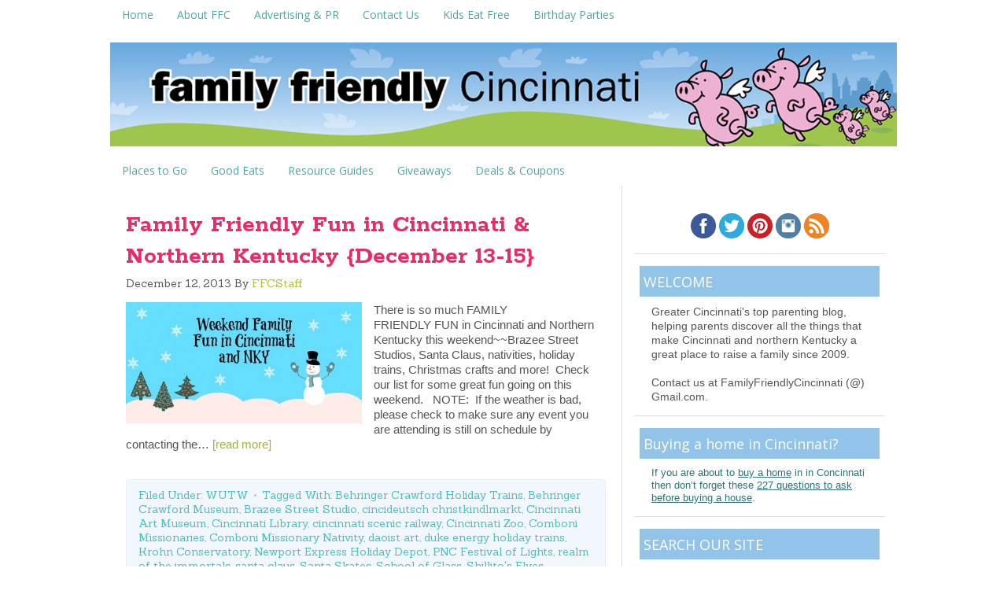

--- FILE ---
content_type: text/html; charset=UTF-8
request_url: https://www.familyfriendlycincinnati.com/tag/testimony-of-faith-exhibit/
body_size: 13942
content:
<!DOCTYPE html>
<html lang="en-US">
<head >
<meta charset="UTF-8" />
<meta name="viewport" content="width=device-width, initial-scale=1" />
<meta name="viewport" content="width=device-width, initial-scale=1.0"/><meta name='robots' content='index, follow, max-image-preview:large, max-snippet:-1, max-video-preview:-1' />

			<style type="text/css">
				.slide-excerpt { width: 50%; }
				.slide-excerpt { top: 0; }
				.slide-excerpt { left: 0; }
				.flexslider { max-width: 650px; max-height: 435px; }
				.slide-image { max-height: 435px; }
			</style>
			<style type="text/css">
				@media only screen
				and (min-device-width : 320px)
				and (max-device-width : 480px) {
					.slide-excerpt { display: none !important; }
				}
			</style> 
	<!-- This site is optimized with the Yoast SEO plugin v24.5 - https://yoast.com/wordpress/plugins/seo/ -->
	<title>testimony of faith exhibit Archives - Family Friendly Cincinnati</title>
	<link rel="canonical" href="https://www.familyfriendlycincinnati.com/tag/testimony-of-faith-exhibit/" />
	<meta property="og:locale" content="en_US" />
	<meta property="og:type" content="article" />
	<meta property="og:title" content="testimony of faith exhibit Archives - Family Friendly Cincinnati" />
	<meta property="og:url" content="http://www.familyfriendlycincinnati.com/tag/testimony-of-faith-exhibit/" />
	<meta property="og:site_name" content="Family Friendly Cincinnati" />
	<script type="application/ld+json" class="yoast-schema-graph">{"@context":"https://schema.org","@graph":[{"@type":"CollectionPage","@id":"http://www.familyfriendlycincinnati.com/tag/testimony-of-faith-exhibit/","url":"http://www.familyfriendlycincinnati.com/tag/testimony-of-faith-exhibit/","name":"testimony of faith exhibit Archives - Family Friendly Cincinnati","isPartOf":{"@id":"https://www.familyfriendlycincinnati.com/#website"},"primaryImageOfPage":{"@id":"http://www.familyfriendlycincinnati.com/tag/testimony-of-faith-exhibit/#primaryimage"},"image":{"@id":"http://www.familyfriendlycincinnati.com/tag/testimony-of-faith-exhibit/#primaryimage"},"thumbnailUrl":"https://www.familyfriendlycincinnati.com/wp-content/uploads/2013/12/WUTW-Dec-13.jpg","breadcrumb":{"@id":"http://www.familyfriendlycincinnati.com/tag/testimony-of-faith-exhibit/#breadcrumb"},"inLanguage":"en-US"},{"@type":"ImageObject","inLanguage":"en-US","@id":"http://www.familyfriendlycincinnati.com/tag/testimony-of-faith-exhibit/#primaryimage","url":"https://www.familyfriendlycincinnati.com/wp-content/uploads/2013/12/WUTW-Dec-13.jpg","contentUrl":"https://www.familyfriendlycincinnati.com/wp-content/uploads/2013/12/WUTW-Dec-13.jpg","width":620,"height":320},{"@type":"BreadcrumbList","@id":"http://www.familyfriendlycincinnati.com/tag/testimony-of-faith-exhibit/#breadcrumb","itemListElement":[{"@type":"ListItem","position":1,"name":"Home","item":"https://www.familyfriendlycincinnati.com/"},{"@type":"ListItem","position":2,"name":"testimony of faith exhibit"}]},{"@type":"WebSite","@id":"https://www.familyfriendlycincinnati.com/#website","url":"https://www.familyfriendlycincinnati.com/","name":"Family Friendly Cincinnati","description":"Cincinnati&#039;s Top Parenting Blog","potentialAction":[{"@type":"SearchAction","target":{"@type":"EntryPoint","urlTemplate":"https://www.familyfriendlycincinnati.com/?s={search_term_string}"},"query-input":{"@type":"PropertyValueSpecification","valueRequired":true,"valueName":"search_term_string"}}],"inLanguage":"en-US"}]}</script>
	<!-- / Yoast SEO plugin. -->


<link rel='dns-prefetch' href='//secure.gravatar.com' />
<link rel='dns-prefetch' href='//www.googletagmanager.com' />
<link rel='dns-prefetch' href='//stats.wp.com' />
<link rel='dns-prefetch' href='//fonts.googleapis.com' />
<link rel='dns-prefetch' href='//v0.wordpress.com' />
<link rel='dns-prefetch' href='//pagead2.googlesyndication.com' />
<link rel="alternate" type="application/rss+xml" title="Family Friendly Cincinnati &raquo; Feed" href="https://www.familyfriendlycincinnati.com/feed/" />
<link rel="alternate" type="application/rss+xml" title="Family Friendly Cincinnati &raquo; Comments Feed" href="https://www.familyfriendlycincinnati.com/comments/feed/" />
<link rel="alternate" type="application/rss+xml" title="Family Friendly Cincinnati &raquo; testimony of faith exhibit Tag Feed" href="https://www.familyfriendlycincinnati.com/tag/testimony-of-faith-exhibit/feed/" />
<script type="text/javascript">
/* <![CDATA[ */
window._wpemojiSettings = {"baseUrl":"https:\/\/s.w.org\/images\/core\/emoji\/15.0.3\/72x72\/","ext":".png","svgUrl":"https:\/\/s.w.org\/images\/core\/emoji\/15.0.3\/svg\/","svgExt":".svg","source":{"concatemoji":"https:\/\/www.familyfriendlycincinnati.com\/wp-includes\/js\/wp-emoji-release.min.js?ver=6.5.7"}};
/*! This file is auto-generated */
!function(i,n){var o,s,e;function c(e){try{var t={supportTests:e,timestamp:(new Date).valueOf()};sessionStorage.setItem(o,JSON.stringify(t))}catch(e){}}function p(e,t,n){e.clearRect(0,0,e.canvas.width,e.canvas.height),e.fillText(t,0,0);var t=new Uint32Array(e.getImageData(0,0,e.canvas.width,e.canvas.height).data),r=(e.clearRect(0,0,e.canvas.width,e.canvas.height),e.fillText(n,0,0),new Uint32Array(e.getImageData(0,0,e.canvas.width,e.canvas.height).data));return t.every(function(e,t){return e===r[t]})}function u(e,t,n){switch(t){case"flag":return n(e,"\ud83c\udff3\ufe0f\u200d\u26a7\ufe0f","\ud83c\udff3\ufe0f\u200b\u26a7\ufe0f")?!1:!n(e,"\ud83c\uddfa\ud83c\uddf3","\ud83c\uddfa\u200b\ud83c\uddf3")&&!n(e,"\ud83c\udff4\udb40\udc67\udb40\udc62\udb40\udc65\udb40\udc6e\udb40\udc67\udb40\udc7f","\ud83c\udff4\u200b\udb40\udc67\u200b\udb40\udc62\u200b\udb40\udc65\u200b\udb40\udc6e\u200b\udb40\udc67\u200b\udb40\udc7f");case"emoji":return!n(e,"\ud83d\udc26\u200d\u2b1b","\ud83d\udc26\u200b\u2b1b")}return!1}function f(e,t,n){var r="undefined"!=typeof WorkerGlobalScope&&self instanceof WorkerGlobalScope?new OffscreenCanvas(300,150):i.createElement("canvas"),a=r.getContext("2d",{willReadFrequently:!0}),o=(a.textBaseline="top",a.font="600 32px Arial",{});return e.forEach(function(e){o[e]=t(a,e,n)}),o}function t(e){var t=i.createElement("script");t.src=e,t.defer=!0,i.head.appendChild(t)}"undefined"!=typeof Promise&&(o="wpEmojiSettingsSupports",s=["flag","emoji"],n.supports={everything:!0,everythingExceptFlag:!0},e=new Promise(function(e){i.addEventListener("DOMContentLoaded",e,{once:!0})}),new Promise(function(t){var n=function(){try{var e=JSON.parse(sessionStorage.getItem(o));if("object"==typeof e&&"number"==typeof e.timestamp&&(new Date).valueOf()<e.timestamp+604800&&"object"==typeof e.supportTests)return e.supportTests}catch(e){}return null}();if(!n){if("undefined"!=typeof Worker&&"undefined"!=typeof OffscreenCanvas&&"undefined"!=typeof URL&&URL.createObjectURL&&"undefined"!=typeof Blob)try{var e="postMessage("+f.toString()+"("+[JSON.stringify(s),u.toString(),p.toString()].join(",")+"));",r=new Blob([e],{type:"text/javascript"}),a=new Worker(URL.createObjectURL(r),{name:"wpTestEmojiSupports"});return void(a.onmessage=function(e){c(n=e.data),a.terminate(),t(n)})}catch(e){}c(n=f(s,u,p))}t(n)}).then(function(e){for(var t in e)n.supports[t]=e[t],n.supports.everything=n.supports.everything&&n.supports[t],"flag"!==t&&(n.supports.everythingExceptFlag=n.supports.everythingExceptFlag&&n.supports[t]);n.supports.everythingExceptFlag=n.supports.everythingExceptFlag&&!n.supports.flag,n.DOMReady=!1,n.readyCallback=function(){n.DOMReady=!0}}).then(function(){return e}).then(function(){var e;n.supports.everything||(n.readyCallback(),(e=n.source||{}).concatemoji?t(e.concatemoji):e.wpemoji&&e.twemoji&&(t(e.twemoji),t(e.wpemoji)))}))}((window,document),window._wpemojiSettings);
/* ]]> */
</script>
<link rel='stylesheet' id='crave-theme-css' href='https://www.familyfriendlycincinnati.com/wp-content/themes/crave/style.css?ver=2.0.0' type='text/css' media='all' />
<style id='wp-emoji-styles-inline-css' type='text/css'>

	img.wp-smiley, img.emoji {
		display: inline !important;
		border: none !important;
		box-shadow: none !important;
		height: 1em !important;
		width: 1em !important;
		margin: 0 0.07em !important;
		vertical-align: -0.1em !important;
		background: none !important;
		padding: 0 !important;
	}
</style>
<link rel='stylesheet' id='wp-block-library-css' href='https://www.familyfriendlycincinnati.com/wp-includes/css/dist/block-library/style.min.css?ver=6.5.7' type='text/css' media='all' />
<link rel='stylesheet' id='mediaelement-css' href='https://www.familyfriendlycincinnati.com/wp-includes/js/mediaelement/mediaelementplayer-legacy.min.css?ver=4.2.17' type='text/css' media='all' />
<link rel='stylesheet' id='wp-mediaelement-css' href='https://www.familyfriendlycincinnati.com/wp-includes/js/mediaelement/wp-mediaelement.min.css?ver=6.5.7' type='text/css' media='all' />
<style id='jetpack-sharing-buttons-style-inline-css' type='text/css'>
.jetpack-sharing-buttons__services-list{display:flex;flex-direction:row;flex-wrap:wrap;gap:0;list-style-type:none;margin:5px;padding:0}.jetpack-sharing-buttons__services-list.has-small-icon-size{font-size:12px}.jetpack-sharing-buttons__services-list.has-normal-icon-size{font-size:16px}.jetpack-sharing-buttons__services-list.has-large-icon-size{font-size:24px}.jetpack-sharing-buttons__services-list.has-huge-icon-size{font-size:36px}@media print{.jetpack-sharing-buttons__services-list{display:none!important}}.editor-styles-wrapper .wp-block-jetpack-sharing-buttons{gap:0;padding-inline-start:0}ul.jetpack-sharing-buttons__services-list.has-background{padding:1.25em 2.375em}
</style>
<style id='classic-theme-styles-inline-css' type='text/css'>
/*! This file is auto-generated */
.wp-block-button__link{color:#fff;background-color:#32373c;border-radius:9999px;box-shadow:none;text-decoration:none;padding:calc(.667em + 2px) calc(1.333em + 2px);font-size:1.125em}.wp-block-file__button{background:#32373c;color:#fff;text-decoration:none}
</style>
<style id='global-styles-inline-css' type='text/css'>
body{--wp--preset--color--black: #000000;--wp--preset--color--cyan-bluish-gray: #abb8c3;--wp--preset--color--white: #ffffff;--wp--preset--color--pale-pink: #f78da7;--wp--preset--color--vivid-red: #cf2e2e;--wp--preset--color--luminous-vivid-orange: #ff6900;--wp--preset--color--luminous-vivid-amber: #fcb900;--wp--preset--color--light-green-cyan: #7bdcb5;--wp--preset--color--vivid-green-cyan: #00d084;--wp--preset--color--pale-cyan-blue: #8ed1fc;--wp--preset--color--vivid-cyan-blue: #0693e3;--wp--preset--color--vivid-purple: #9b51e0;--wp--preset--gradient--vivid-cyan-blue-to-vivid-purple: linear-gradient(135deg,rgba(6,147,227,1) 0%,rgb(155,81,224) 100%);--wp--preset--gradient--light-green-cyan-to-vivid-green-cyan: linear-gradient(135deg,rgb(122,220,180) 0%,rgb(0,208,130) 100%);--wp--preset--gradient--luminous-vivid-amber-to-luminous-vivid-orange: linear-gradient(135deg,rgba(252,185,0,1) 0%,rgba(255,105,0,1) 100%);--wp--preset--gradient--luminous-vivid-orange-to-vivid-red: linear-gradient(135deg,rgba(255,105,0,1) 0%,rgb(207,46,46) 100%);--wp--preset--gradient--very-light-gray-to-cyan-bluish-gray: linear-gradient(135deg,rgb(238,238,238) 0%,rgb(169,184,195) 100%);--wp--preset--gradient--cool-to-warm-spectrum: linear-gradient(135deg,rgb(74,234,220) 0%,rgb(151,120,209) 20%,rgb(207,42,186) 40%,rgb(238,44,130) 60%,rgb(251,105,98) 80%,rgb(254,248,76) 100%);--wp--preset--gradient--blush-light-purple: linear-gradient(135deg,rgb(255,206,236) 0%,rgb(152,150,240) 100%);--wp--preset--gradient--blush-bordeaux: linear-gradient(135deg,rgb(254,205,165) 0%,rgb(254,45,45) 50%,rgb(107,0,62) 100%);--wp--preset--gradient--luminous-dusk: linear-gradient(135deg,rgb(255,203,112) 0%,rgb(199,81,192) 50%,rgb(65,88,208) 100%);--wp--preset--gradient--pale-ocean: linear-gradient(135deg,rgb(255,245,203) 0%,rgb(182,227,212) 50%,rgb(51,167,181) 100%);--wp--preset--gradient--electric-grass: linear-gradient(135deg,rgb(202,248,128) 0%,rgb(113,206,126) 100%);--wp--preset--gradient--midnight: linear-gradient(135deg,rgb(2,3,129) 0%,rgb(40,116,252) 100%);--wp--preset--font-size--small: 13px;--wp--preset--font-size--medium: 20px;--wp--preset--font-size--large: 36px;--wp--preset--font-size--x-large: 42px;--wp--preset--spacing--20: 0.44rem;--wp--preset--spacing--30: 0.67rem;--wp--preset--spacing--40: 1rem;--wp--preset--spacing--50: 1.5rem;--wp--preset--spacing--60: 2.25rem;--wp--preset--spacing--70: 3.38rem;--wp--preset--spacing--80: 5.06rem;--wp--preset--shadow--natural: 6px 6px 9px rgba(0, 0, 0, 0.2);--wp--preset--shadow--deep: 12px 12px 50px rgba(0, 0, 0, 0.4);--wp--preset--shadow--sharp: 6px 6px 0px rgba(0, 0, 0, 0.2);--wp--preset--shadow--outlined: 6px 6px 0px -3px rgba(255, 255, 255, 1), 6px 6px rgba(0, 0, 0, 1);--wp--preset--shadow--crisp: 6px 6px 0px rgba(0, 0, 0, 1);}:where(.is-layout-flex){gap: 0.5em;}:where(.is-layout-grid){gap: 0.5em;}body .is-layout-flex{display: flex;}body .is-layout-flex{flex-wrap: wrap;align-items: center;}body .is-layout-flex > *{margin: 0;}body .is-layout-grid{display: grid;}body .is-layout-grid > *{margin: 0;}:where(.wp-block-columns.is-layout-flex){gap: 2em;}:where(.wp-block-columns.is-layout-grid){gap: 2em;}:where(.wp-block-post-template.is-layout-flex){gap: 1.25em;}:where(.wp-block-post-template.is-layout-grid){gap: 1.25em;}.has-black-color{color: var(--wp--preset--color--black) !important;}.has-cyan-bluish-gray-color{color: var(--wp--preset--color--cyan-bluish-gray) !important;}.has-white-color{color: var(--wp--preset--color--white) !important;}.has-pale-pink-color{color: var(--wp--preset--color--pale-pink) !important;}.has-vivid-red-color{color: var(--wp--preset--color--vivid-red) !important;}.has-luminous-vivid-orange-color{color: var(--wp--preset--color--luminous-vivid-orange) !important;}.has-luminous-vivid-amber-color{color: var(--wp--preset--color--luminous-vivid-amber) !important;}.has-light-green-cyan-color{color: var(--wp--preset--color--light-green-cyan) !important;}.has-vivid-green-cyan-color{color: var(--wp--preset--color--vivid-green-cyan) !important;}.has-pale-cyan-blue-color{color: var(--wp--preset--color--pale-cyan-blue) !important;}.has-vivid-cyan-blue-color{color: var(--wp--preset--color--vivid-cyan-blue) !important;}.has-vivid-purple-color{color: var(--wp--preset--color--vivid-purple) !important;}.has-black-background-color{background-color: var(--wp--preset--color--black) !important;}.has-cyan-bluish-gray-background-color{background-color: var(--wp--preset--color--cyan-bluish-gray) !important;}.has-white-background-color{background-color: var(--wp--preset--color--white) !important;}.has-pale-pink-background-color{background-color: var(--wp--preset--color--pale-pink) !important;}.has-vivid-red-background-color{background-color: var(--wp--preset--color--vivid-red) !important;}.has-luminous-vivid-orange-background-color{background-color: var(--wp--preset--color--luminous-vivid-orange) !important;}.has-luminous-vivid-amber-background-color{background-color: var(--wp--preset--color--luminous-vivid-amber) !important;}.has-light-green-cyan-background-color{background-color: var(--wp--preset--color--light-green-cyan) !important;}.has-vivid-green-cyan-background-color{background-color: var(--wp--preset--color--vivid-green-cyan) !important;}.has-pale-cyan-blue-background-color{background-color: var(--wp--preset--color--pale-cyan-blue) !important;}.has-vivid-cyan-blue-background-color{background-color: var(--wp--preset--color--vivid-cyan-blue) !important;}.has-vivid-purple-background-color{background-color: var(--wp--preset--color--vivid-purple) !important;}.has-black-border-color{border-color: var(--wp--preset--color--black) !important;}.has-cyan-bluish-gray-border-color{border-color: var(--wp--preset--color--cyan-bluish-gray) !important;}.has-white-border-color{border-color: var(--wp--preset--color--white) !important;}.has-pale-pink-border-color{border-color: var(--wp--preset--color--pale-pink) !important;}.has-vivid-red-border-color{border-color: var(--wp--preset--color--vivid-red) !important;}.has-luminous-vivid-orange-border-color{border-color: var(--wp--preset--color--luminous-vivid-orange) !important;}.has-luminous-vivid-amber-border-color{border-color: var(--wp--preset--color--luminous-vivid-amber) !important;}.has-light-green-cyan-border-color{border-color: var(--wp--preset--color--light-green-cyan) !important;}.has-vivid-green-cyan-border-color{border-color: var(--wp--preset--color--vivid-green-cyan) !important;}.has-pale-cyan-blue-border-color{border-color: var(--wp--preset--color--pale-cyan-blue) !important;}.has-vivid-cyan-blue-border-color{border-color: var(--wp--preset--color--vivid-cyan-blue) !important;}.has-vivid-purple-border-color{border-color: var(--wp--preset--color--vivid-purple) !important;}.has-vivid-cyan-blue-to-vivid-purple-gradient-background{background: var(--wp--preset--gradient--vivid-cyan-blue-to-vivid-purple) !important;}.has-light-green-cyan-to-vivid-green-cyan-gradient-background{background: var(--wp--preset--gradient--light-green-cyan-to-vivid-green-cyan) !important;}.has-luminous-vivid-amber-to-luminous-vivid-orange-gradient-background{background: var(--wp--preset--gradient--luminous-vivid-amber-to-luminous-vivid-orange) !important;}.has-luminous-vivid-orange-to-vivid-red-gradient-background{background: var(--wp--preset--gradient--luminous-vivid-orange-to-vivid-red) !important;}.has-very-light-gray-to-cyan-bluish-gray-gradient-background{background: var(--wp--preset--gradient--very-light-gray-to-cyan-bluish-gray) !important;}.has-cool-to-warm-spectrum-gradient-background{background: var(--wp--preset--gradient--cool-to-warm-spectrum) !important;}.has-blush-light-purple-gradient-background{background: var(--wp--preset--gradient--blush-light-purple) !important;}.has-blush-bordeaux-gradient-background{background: var(--wp--preset--gradient--blush-bordeaux) !important;}.has-luminous-dusk-gradient-background{background: var(--wp--preset--gradient--luminous-dusk) !important;}.has-pale-ocean-gradient-background{background: var(--wp--preset--gradient--pale-ocean) !important;}.has-electric-grass-gradient-background{background: var(--wp--preset--gradient--electric-grass) !important;}.has-midnight-gradient-background{background: var(--wp--preset--gradient--midnight) !important;}.has-small-font-size{font-size: var(--wp--preset--font-size--small) !important;}.has-medium-font-size{font-size: var(--wp--preset--font-size--medium) !important;}.has-large-font-size{font-size: var(--wp--preset--font-size--large) !important;}.has-x-large-font-size{font-size: var(--wp--preset--font-size--x-large) !important;}
.wp-block-navigation a:where(:not(.wp-element-button)){color: inherit;}
:where(.wp-block-post-template.is-layout-flex){gap: 1.25em;}:where(.wp-block-post-template.is-layout-grid){gap: 1.25em;}
:where(.wp-block-columns.is-layout-flex){gap: 2em;}:where(.wp-block-columns.is-layout-grid){gap: 2em;}
.wp-block-pullquote{font-size: 1.5em;line-height: 1.6;}
</style>
<link rel='stylesheet' id='crave-google-fonts-css' href="https://fonts.googleapis.com/css?family=Rokkitt%3A700%7COpen+Sans%3A700%2C400%7CSanchez%3A400%2C400italic&#038;ver=2.0.0" type='text/css' media='all' />
<link rel='stylesheet' id='slider_styles-css' href='https://www.familyfriendlycincinnati.com/wp-content/plugins/genesis-responsive-slider/assets/style.css?ver=1.0.1' type='text/css' media='all' />
<script type="text/javascript" src="https://www.familyfriendlycincinnati.com/wp-includes/js/jquery/jquery.min.js?ver=3.7.1" id="jquery-core-js"></script>
<script type="text/javascript" src="https://www.familyfriendlycincinnati.com/wp-includes/js/jquery/jquery-migrate.min.js?ver=3.4.1" id="jquery-migrate-js"></script>
<script type="text/javascript" src="https://www.familyfriendlycincinnati.com/wp-content/themes/crave/js/mobile-menu.js?ver=1.0.0" id="mobilemenu-js"></script>

<!-- Google tag (gtag.js) snippet added by Site Kit -->
<!-- Google Analytics snippet added by Site Kit -->
<script type="text/javascript" src="https://www.googletagmanager.com/gtag/js?id=G-EYRMLNYKPT" id="google_gtagjs-js" async></script>
<script type="text/javascript" id="google_gtagjs-js-after">
/* <![CDATA[ */
window.dataLayer = window.dataLayer || [];function gtag(){dataLayer.push(arguments);}
gtag("set","linker",{"domains":["www.familyfriendlycincinnati.com"]});
gtag("js", new Date());
gtag("set", "developer_id.dZTNiMT", true);
gtag("config", "G-EYRMLNYKPT");
/* ]]> */
</script>
<link rel="https://api.w.org/" href="https://www.familyfriendlycincinnati.com/wp-json/" /><link rel="alternate" type="application/json" href="https://www.familyfriendlycincinnati.com/wp-json/wp/v2/tags/5891" /><link rel="EditURI" type="application/rsd+xml" title="RSD" href="https://www.familyfriendlycincinnati.com/xmlrpc.php?rsd" />
<meta name="generator" content="WordPress 6.5.7" />
<meta name="generator" content="Site Kit by Google 1.170.0" />	<style>img#wpstats{display:none}</style>
		<link rel="icon" href="https://www.familyfriendlycincinnati.com/wp-content/themes/crave/images/favicon.ico" />
<link rel="pingback" href="https://www.familyfriendlycincinnati.com/xmlrpc.php" />
<script type="text/javascript">

  var _gaq = _gaq || [];
  _gaq.push(['_setAccount', 'UA-1244561-15']);
  _gaq.push(['_trackPageview']);

  (function() {
    var ga = document.createElement('script'); ga.type = 'text/javascript'; ga.async = true;
    ga.src = ('https:' == document.location.protocol ? 'https://' : 'http://') + 'stats.g.doubleclick.net/dc.js';
    var s = document.getElementsByTagName('script')[0]; s.parentNode.insertBefore(ga, s);
  })();

</script>
<meta name="verifyownership" 
 content="86b5dd0a4cdadfa1650904ec8ad29c46"/>

<meta name="test" 
 content="YoMoh!"/>

<script async src="//pagead2.googlesyndication.com/pagead/js/adsbygoogle.js"></script>
<script>
     (adsbygoogle = window.adsbygoogle || []).push({
          google_ad_client: "ca-pub-6342131359905361",
          enable_page_level_ads: true
     });
</script>

<!-- Google AdSense meta tags added by Site Kit -->
<meta name="google-adsense-platform-account" content="ca-host-pub-2644536267352236">
<meta name="google-adsense-platform-domain" content="sitekit.withgoogle.com">
<!-- End Google AdSense meta tags added by Site Kit -->

<!-- Google AdSense snippet added by Site Kit -->
<script type="text/javascript" async="async" src="https://pagead2.googlesyndication.com/pagead/js/adsbygoogle.js?client=ca-pub-6342131359905361&amp;host=ca-host-pub-2644536267352236" crossorigin="anonymous"></script>

<!-- End Google AdSense snippet added by Site Kit -->
</head>
<body class="archive tag tag-testimony-of-faith-exhibit tag-5891 header-image header-full-width content-sidebar genesis-breadcrumbs-hidden genesis-footer-widgets-visible"><div class="site-container"><nav class="nav-primary" aria-label="Main"><div class="wrap"><ul id="menu-main-menu" class="menu genesis-nav-menu menu-primary"><li id="menu-item-14876" class="menu-item menu-item-type-custom menu-item-object-custom menu-item-home menu-item-14876"><a href="https://www.familyfriendlycincinnati.com"><span >Home</span></a></li>
<li id="menu-item-14874" class="menu-item menu-item-type-post_type menu-item-object-page menu-item-has-children menu-item-14874"><a href="https://www.familyfriendlycincinnati.com/about/"><span >About FFC</span></a>
<ul class="sub-menu">
	<li id="menu-item-27529" class="menu-item menu-item-type-post_type menu-item-object-page menu-item-27529"><a href="https://www.familyfriendlycincinnati.com/disclaimer/"><span >Disclaimer</span></a></li>
	<li id="menu-item-27532" class="menu-item menu-item-type-post_type menu-item-object-page menu-item-27532"><a href="https://www.familyfriendlycincinnati.com/privacy/"><span >Privacy</span></a></li>
	<li id="menu-item-39054" class="menu-item menu-item-type-post_type menu-item-object-page menu-item-39054"><a href="https://www.familyfriendlycincinnati.com/about/sitemap/"><span >Sitemap</span></a></li>
</ul>
</li>
<li id="menu-item-15612" class="menu-item menu-item-type-post_type menu-item-object-page menu-item-15612"><a href="https://www.familyfriendlycincinnati.com/advertiser-directory/"><span >Advertising &#038; PR</span></a></li>
<li id="menu-item-14873" class="menu-item menu-item-type-post_type menu-item-object-page menu-item-14873"><a href="https://www.familyfriendlycincinnati.com/contact-us/"><span >Contact Us</span></a></li>
<li id="menu-item-20564" class="menu-item menu-item-type-custom menu-item-object-custom menu-item-20564"><a href="http://familyfriendlycincinnati.com/2010/12/20/kids-eat-free-got-to-love-it/"><span >Kids Eat Free</span></a></li>
<li id="menu-item-20563" class="menu-item menu-item-type-custom menu-item-object-custom menu-item-20563"><a href="http://familyfriendlycincinnati.com/2011/05/25/great-places-to-host-a-birthday-party-in-cincinnati/"><span >Birthday Parties</span></a></li>
</ul></div></nav><header class="site-header"><div class="wrap"><div class="title-area"><p class="site-title"><a href="https://www.familyfriendlycincinnati.com/">Family Friendly Cincinnati</a></p><p class="site-description">Cincinnati&#039;s Top Parenting Blog</p></div></div></header><nav class="nav-secondary" aria-label="Secondary"><div class="wrap"><ul id="menu-category-bar" class="menu genesis-nav-menu menu-secondary"><li id="menu-item-14875" class="menu-item menu-item-type-taxonomy menu-item-object-category menu-item-has-children menu-item-14875"><a href="https://www.familyfriendlycincinnati.com/category/family-friendly-places/"><span >Places to Go</span></a>
<ul class="sub-menu">
	<li id="menu-item-35932" class="menu-item menu-item-type-taxonomy menu-item-object-category menu-item-35932"><a href="https://www.familyfriendlycincinnati.com/category/family-friendly-places/"><span >Places to Go</span></a></li>
	<li id="menu-item-35865" class="menu-item menu-item-type-custom menu-item-object-custom menu-item-35865"><a href="http://familyfriendlycincinnati.com/2013/03/24/50-kid-friendly-things-to-do-in-cincinnati/"><span >50 Kid Friendly Things to Do</span></a></li>
	<li id="menu-item-35904" class="menu-item menu-item-type-custom menu-item-object-custom menu-item-35904"><a href="http://familyfriendlycincinnati.com/2013/05/21/taking-a-cincinnati-staycation-draft/"><span >Cincinnati Staycation Ideas</span></a></li>
	<li id="menu-item-35856" class="menu-item menu-item-type-taxonomy menu-item-object-category menu-item-35856"><a href="https://www.familyfriendlycincinnati.com/category/cincinnati-outdoors/"><span >Great Outdoors</span></a></li>
	<li id="menu-item-35863" class="menu-item menu-item-type-custom menu-item-object-custom menu-item-35863"><a href="http://familyfriendlycincinnati.com/2010/11/11/all-inclusive-playgrounds-in-greater-cincinnati/"><span >Inclusive Playgrounds</span></a></li>
	<li id="menu-item-35864" class="menu-item menu-item-type-custom menu-item-object-custom menu-item-35864"><a href="http://familyfriendlycincinnati.com/2011/02/23/kids-night-out-genius/"><span >Kids Night Out</span></a></li>
	<li id="menu-item-35888" class="menu-item menu-item-type-custom menu-item-object-custom menu-item-35888"><a href="http://familyfriendlycincinnati.com/2013/05/09/farmers-markets-in-cincinnati-northern-kentucky/"><span >Farmer&#8217;s Markets</span></a></li>
	<li id="menu-item-35867" class="menu-item menu-item-type-taxonomy menu-item-object-category menu-item-35867"><a href="https://www.familyfriendlycincinnati.com/category/out-and-about/"><span >Local &#038; Regional Outings</span></a></li>
</ul>
</li>
<li id="menu-item-14867" class="menu-item menu-item-type-taxonomy menu-item-object-category menu-item-has-children menu-item-14867"><a href="https://www.familyfriendlycincinnati.com/category/good-eats/"><span >Good Eats</span></a>
<ul class="sub-menu">
	<li id="menu-item-35859" class="menu-item menu-item-type-custom menu-item-object-custom menu-item-35859"><a href="http://familyfriendlycincinnati.com/2010/12/20/kids-eat-free-got-to-love-it/"><span >Kids Eat Free</span></a></li>
	<li id="menu-item-38046" class="menu-item menu-item-type-taxonomy menu-item-object-category menu-item-38046"><a href="https://www.familyfriendlycincinnati.com/category/good-eats/"><span >Restaurants &#038; Recipes</span></a></li>
	<li id="menu-item-35930" class="menu-item menu-item-type-custom menu-item-object-custom menu-item-35930"><a href="http://familyfriendlycincinnati.com/2013/05/09/farmers-markets-in-cincinnati-northern-kentucky/"><span >Farmer&#8217;s Markets</span></a></li>
</ul>
</li>
<li id="menu-item-35853" class="menu-item menu-item-type-taxonomy menu-item-object-category menu-item-has-children menu-item-35853"><a href="https://www.familyfriendlycincinnati.com/category/guides/"><span >Resource Guides</span></a>
<ul class="sub-menu">
	<li id="menu-item-35861" class="menu-item menu-item-type-custom menu-item-object-custom menu-item-35861"><a href="http://familyfriendlycincinnati.com/2011/05/25/great-places-to-host-a-birthday-party-in-cincinnati/"><span >Birthday Party Idea Guide</span></a></li>
	<li id="menu-item-35860" class="menu-item menu-item-type-custom menu-item-object-custom menu-item-35860"><a href="http://familyfriendlycincinnati.com/2010/12/20/kids-eat-free-got-to-love-it/"><span >Kids Eat Free Guide</span></a></li>
	<li id="menu-item-36020" class="menu-item menu-item-type-custom menu-item-object-custom menu-item-36020"><a href="http://familyfriendlycincinnati.com/2013/09/21/greater-cincinnati-fun-for-toddlers/"><span >Grtr Cincinnati Toddler Classes</span></a></li>
</ul>
</li>
<li id="menu-item-38270" class="menu-item menu-item-type-taxonomy menu-item-object-category menu-item-38270"><a href="https://www.familyfriendlycincinnati.com/category/family-friendly-giveaways/"><span >Giveaways</span></a></li>
<li id="menu-item-36426" class="menu-item menu-item-type-post_type menu-item-object-page menu-item-36426"><a href="https://www.familyfriendlycincinnati.com/discounts-coupons-reach-magazine/"><span >Deals &#038; Coupons</span></a></li>
</ul></div></nav><div class="site-inner"><div class="wrap"><div class="content-sidebar-wrap"><main class="content"><article class="post-37036 post type-post status-publish format-standard has-post-thumbnail category-whats-up-this-weekend tag-behringer-crawford-holiday-trains tag-behringer-crawford-museum tag-brazee-street-studio tag-cincideutsch-christkindlmarkt tag-cincinnati-art-museum tag-cincinnati-library tag-cincinnati-scenic-railway tag-cincinnati-zoo tag-comboni-missionaries tag-comboni-missionary-nativity tag-daoist-art tag-duke-energy-holiday-trains tag-krohn-conservatory tag-newport-express-holiday-depot tag-pnc-festival-of-lights tag-realm-of-the-immortals tag-santa-claus tag-santa-skates tag-school-of-glass tag-shillitos-elves tag-slideshow-2 tag-testimony-of-faith-exhibit entry" aria-label="Family Friendly Fun in Cincinnati &#038; Northern Kentucky {December 13-15}"><header class="entry-header"><h2 class="entry-title"><a class="entry-title-link" rel="bookmark" href="https://www.familyfriendlycincinnati.com/2013/12/12/wutw-dec-13-15/">Family Friendly Fun in Cincinnati &#038; Northern Kentucky {December 13-15}</a></h2>
<p class="entry-meta"><time class="entry-time">December 12, 2013</time> By <span class="entry-author"><a href="https://www.familyfriendlycincinnati.com/author/ffcstaff/" class="entry-author-link" rel="author"><span class="entry-author-name">FFCStaff</span></a></span>  </p></header><div class="entry-content"><a class="entry-image-link" href="https://www.familyfriendlycincinnati.com/2013/12/12/wutw-dec-13-15/" aria-hidden="true" tabindex="-1"><img width="300" height="154" src="https://www.familyfriendlycincinnati.com/wp-content/uploads/2013/12/WUTW-Dec-13-300x154.jpg" class="alignleft post-image entry-image" alt="" decoding="async" srcset="https://www.familyfriendlycincinnati.com/wp-content/uploads/2013/12/WUTW-Dec-13-300x154.jpg 300w, https://www.familyfriendlycincinnati.com/wp-content/uploads/2013/12/WUTW-Dec-13-150x77.jpg 150w, https://www.familyfriendlycincinnati.com/wp-content/uploads/2013/12/WUTW-Dec-13-500x258.jpg 500w, https://www.familyfriendlycincinnati.com/wp-content/uploads/2013/12/WUTW-Dec-13.jpg 620w" sizes="(max-width: 300px) 100vw, 300px" /></a><p>There is so much FAMILY FRIENDLY FUN in Cincinnati and Northern Kentucky this weekend~~Brazee Street Studios, Santa Claus, nativities, holiday trains, Christmas crafts and more!  Check our list for some great fun going on this weekend.   NOTE:  If the weather is bad, please check to make sure any event you are attending is still on schedule by contacting the&#8230;  <span class="crave-read-more"><a href="https://www.familyfriendlycincinnati.com/2013/12/12/wutw-dec-13-15/" rel="nofollow"> [read more]</a></span></p>
</div><footer class="entry-footer"><p class="entry-meta"><span class="entry-categories">Filed Under: <a href="https://www.familyfriendlycincinnati.com/category/whats-up-this-weekend/" rel="category tag">WUTW</a></span> <span class="entry-tags">Tagged With: <a href="https://www.familyfriendlycincinnati.com/tag/behringer-crawford-holiday-trains/" rel="tag">Behringer Crawford Holiday Trains</a>, <a href="https://www.familyfriendlycincinnati.com/tag/behringer-crawford-museum/" rel="tag">Behringer Crawford Museum</a>, <a href="https://www.familyfriendlycincinnati.com/tag/brazee-street-studio/" rel="tag">Brazee Street Studio</a>, <a href="https://www.familyfriendlycincinnati.com/tag/cincideutsch-christkindlmarkt/" rel="tag">cincideutsch christkindlmarkt</a>, <a href="https://www.familyfriendlycincinnati.com/tag/cincinnati-art-museum/" rel="tag">Cincinnati Art Museum</a>, <a href="https://www.familyfriendlycincinnati.com/tag/cincinnati-library/" rel="tag">Cincinnati Library</a>, <a href="https://www.familyfriendlycincinnati.com/tag/cincinnati-scenic-railway/" rel="tag">cincinnati scenic railway</a>, <a href="https://www.familyfriendlycincinnati.com/tag/cincinnati-zoo/" rel="tag">Cincinnati Zoo</a>, <a href="https://www.familyfriendlycincinnati.com/tag/comboni-missionaries/" rel="tag">Comboni Missionaries</a>, <a href="https://www.familyfriendlycincinnati.com/tag/comboni-missionary-nativity/" rel="tag">Comboni Missionary Nativity</a>, <a href="https://www.familyfriendlycincinnati.com/tag/daoist-art/" rel="tag">daoist art</a>, <a href="https://www.familyfriendlycincinnati.com/tag/duke-energy-holiday-trains/" rel="tag">duke energy holiday trains</a>, <a href="https://www.familyfriendlycincinnati.com/tag/krohn-conservatory/" rel="tag">Krohn Conservatory</a>, <a href="https://www.familyfriendlycincinnati.com/tag/newport-express-holiday-depot/" rel="tag">Newport Express Holiday Depot</a>, <a href="https://www.familyfriendlycincinnati.com/tag/pnc-festival-of-lights/" rel="tag">PNC Festival of Lights</a>, <a href="https://www.familyfriendlycincinnati.com/tag/realm-of-the-immortals/" rel="tag">realm of the immortals</a>, <a href="https://www.familyfriendlycincinnati.com/tag/santa-claus/" rel="tag">santa claus</a>, <a href="https://www.familyfriendlycincinnati.com/tag/santa-skates/" rel="tag">Santa Skates</a>, <a href="https://www.familyfriendlycincinnati.com/tag/school-of-glass/" rel="tag">School of Glass</a>, <a href="https://www.familyfriendlycincinnati.com/tag/shillitos-elves/" rel="tag">Shillito's Elves</a>, <a href="https://www.familyfriendlycincinnati.com/tag/slideshow-2/" rel="tag">slideshow</a>, <a href="https://www.familyfriendlycincinnati.com/tag/testimony-of-faith-exhibit/" rel="tag">testimony of faith exhibit</a></span></p></footer></article></main><aside class="sidebar sidebar-primary widget-area" role="complementary" aria-label="Primary Sidebar"><section id="text-30" class="widget widget_text"><div class="widget-wrap">			<div class="textwidget"><center>
<a href="https://www.facebook.com/familyfriendlycincinnati" target="_blank" rel="noopener"><img src="https://www.familyfriendlycincinnati.com/wp-content/uploads/2014/01/facebook32.png"></a>
<a href="https://www.twitter.com/famfriendlycin" target="_blank" rel="noopener"><img src="https://www.familyfriendlycincinnati.com/wp-content/uploads/2014/01/twitter32.png"></a>
<a href="https://www.pinterest.com/famfriendlycin/" target="_blank" rel="noopener"><img src="https://www.familyfriendlycincinnati.com/wp-content/uploads/2014/01/pinterest32.png"></a>

<a href="https://www.instagram.com/famfriendlycin" target="_blank" rel="noopener"><img src="https://www.familyfriendlycincinnati.com/wp-content/uploads/2014/01/instagram32.png"></a>
<a href="https://www.familyfriendlycincinnati.com/feed" target="_blank" rel="noopener"><img src="https://www.familyfriendlycincinnati.com/wp-content/uploads/2014/01/rss32.png"></a>
</center></div>
		</div></section>
<section id="text-24" class="widget widget_text"><div class="widget-wrap"><h4 class="widget-title widgettitle">WELCOME</h4>
			<div class="textwidget">Greater Cincinnati's top parenting blog, helping
parents discover all the things that make Cincinnati and northern Kentucky a great place to raise a family since 2009.<br><Br> Contact us
at FamilyFriendlyCincinnati (@) Gmail.com.</div>
		</div></section>
<section id="text-31" class="widget widget_text"><div class="widget-wrap"><h4 class="widget-title widgettitle">Buying a home in Cincinnati?</h4>
			<div class="textwidget"><p>If you are about to <a href="https://duediligencequestions.com/buying-a-house.asp">buy a home</a> in in Concinnati then don&#8217;t forget these <a href="https://duediligencequestions.com/buying-a-house.asp?ref=familyfriendlycincinnati.com">227 questions to ask before buying a house</a>.</p>
</div>
		</div></section>
<section id="search-3" class="widget widget_search"><div class="widget-wrap"><h4 class="widget-title widgettitle">SEARCH OUR SITE</h4>
<form class="search-form" method="get" action="https://www.familyfriendlycincinnati.com/" role="search"><input class="search-form-input" type="search" name="s" id="searchform-1"><input class="search-form-submit" type="submit" value="Search"><meta content="https://www.familyfriendlycincinnati.com/?s={s}"></form></div></section>
<section id="text-25" class="widget widget_text"><div class="widget-wrap">			<div class="textwidget"><br> <a
href="http://familyfriendlycincinnati.com/2013/03/24/50-kid-friendly-
things-to-do-in-cincinnati" target="_new"><img
src="http://familyfriendlycincinnati.com/wp-content/uploads/2013/04/50-
Things-to-Do-in-Cincinnati-With-Kids-e1365715809394.png" border="3"></a></div>
		</div></section>
<section id="archives-4" class="widget widget_archive"><div class="widget-wrap"><h4 class="widget-title widgettitle">Archives</h4>
		<label class="screen-reader-text" for="archives-dropdown-4">Archives</label>
		<select id="archives-dropdown-4" name="archive-dropdown">
			
			<option value="">Select Month</option>
				<option value='https://www.familyfriendlycincinnati.com/2023/01/'> January 2023 </option>
	<option value='https://www.familyfriendlycincinnati.com/2018/06/'> June 2018 </option>
	<option value='https://www.familyfriendlycincinnati.com/2018/05/'> May 2018 </option>
	<option value='https://www.familyfriendlycincinnati.com/2018/04/'> April 2018 </option>
	<option value='https://www.familyfriendlycincinnati.com/2018/03/'> March 2018 </option>
	<option value='https://www.familyfriendlycincinnati.com/2017/12/'> December 2017 </option>
	<option value='https://www.familyfriendlycincinnati.com/2017/11/'> November 2017 </option>
	<option value='https://www.familyfriendlycincinnati.com/2017/09/'> September 2017 </option>
	<option value='https://www.familyfriendlycincinnati.com/2017/08/'> August 2017 </option>
	<option value='https://www.familyfriendlycincinnati.com/2017/06/'> June 2017 </option>
	<option value='https://www.familyfriendlycincinnati.com/2017/05/'> May 2017 </option>
	<option value='https://www.familyfriendlycincinnati.com/2017/04/'> April 2017 </option>
	<option value='https://www.familyfriendlycincinnati.com/2017/03/'> March 2017 </option>
	<option value='https://www.familyfriendlycincinnati.com/2017/02/'> February 2017 </option>
	<option value='https://www.familyfriendlycincinnati.com/2017/01/'> January 2017 </option>
	<option value='https://www.familyfriendlycincinnati.com/2016/12/'> December 2016 </option>
	<option value='https://www.familyfriendlycincinnati.com/2016/11/'> November 2016 </option>
	<option value='https://www.familyfriendlycincinnati.com/2016/10/'> October 2016 </option>
	<option value='https://www.familyfriendlycincinnati.com/2016/09/'> September 2016 </option>
	<option value='https://www.familyfriendlycincinnati.com/2016/08/'> August 2016 </option>
	<option value='https://www.familyfriendlycincinnati.com/2016/07/'> July 2016 </option>
	<option value='https://www.familyfriendlycincinnati.com/2016/06/'> June 2016 </option>
	<option value='https://www.familyfriendlycincinnati.com/2016/05/'> May 2016 </option>
	<option value='https://www.familyfriendlycincinnati.com/2016/04/'> April 2016 </option>
	<option value='https://www.familyfriendlycincinnati.com/2016/03/'> March 2016 </option>
	<option value='https://www.familyfriendlycincinnati.com/2016/02/'> February 2016 </option>
	<option value='https://www.familyfriendlycincinnati.com/2016/01/'> January 2016 </option>
	<option value='https://www.familyfriendlycincinnati.com/2015/12/'> December 2015 </option>
	<option value='https://www.familyfriendlycincinnati.com/2015/11/'> November 2015 </option>
	<option value='https://www.familyfriendlycincinnati.com/2015/10/'> October 2015 </option>
	<option value='https://www.familyfriendlycincinnati.com/2015/09/'> September 2015 </option>
	<option value='https://www.familyfriendlycincinnati.com/2015/08/'> August 2015 </option>
	<option value='https://www.familyfriendlycincinnati.com/2015/07/'> July 2015 </option>
	<option value='https://www.familyfriendlycincinnati.com/2015/06/'> June 2015 </option>
	<option value='https://www.familyfriendlycincinnati.com/2015/05/'> May 2015 </option>
	<option value='https://www.familyfriendlycincinnati.com/2015/04/'> April 2015 </option>
	<option value='https://www.familyfriendlycincinnati.com/2015/03/'> March 2015 </option>
	<option value='https://www.familyfriendlycincinnati.com/2015/02/'> February 2015 </option>
	<option value='https://www.familyfriendlycincinnati.com/2015/01/'> January 2015 </option>
	<option value='https://www.familyfriendlycincinnati.com/2014/12/'> December 2014 </option>
	<option value='https://www.familyfriendlycincinnati.com/2014/11/'> November 2014 </option>
	<option value='https://www.familyfriendlycincinnati.com/2014/10/'> October 2014 </option>
	<option value='https://www.familyfriendlycincinnati.com/2014/09/'> September 2014 </option>
	<option value='https://www.familyfriendlycincinnati.com/2014/08/'> August 2014 </option>
	<option value='https://www.familyfriendlycincinnati.com/2014/07/'> July 2014 </option>
	<option value='https://www.familyfriendlycincinnati.com/2014/06/'> June 2014 </option>
	<option value='https://www.familyfriendlycincinnati.com/2014/05/'> May 2014 </option>
	<option value='https://www.familyfriendlycincinnati.com/2014/04/'> April 2014 </option>
	<option value='https://www.familyfriendlycincinnati.com/2014/03/'> March 2014 </option>
	<option value='https://www.familyfriendlycincinnati.com/2014/02/'> February 2014 </option>
	<option value='https://www.familyfriendlycincinnati.com/2014/01/'> January 2014 </option>
	<option value='https://www.familyfriendlycincinnati.com/2013/12/'> December 2013 </option>
	<option value='https://www.familyfriendlycincinnati.com/2013/11/'> November 2013 </option>
	<option value='https://www.familyfriendlycincinnati.com/2013/10/'> October 2013 </option>
	<option value='https://www.familyfriendlycincinnati.com/2013/09/'> September 2013 </option>
	<option value='https://www.familyfriendlycincinnati.com/2013/08/'> August 2013 </option>
	<option value='https://www.familyfriendlycincinnati.com/2013/07/'> July 2013 </option>
	<option value='https://www.familyfriendlycincinnati.com/2013/06/'> June 2013 </option>
	<option value='https://www.familyfriendlycincinnati.com/2013/05/'> May 2013 </option>
	<option value='https://www.familyfriendlycincinnati.com/2013/04/'> April 2013 </option>
	<option value='https://www.familyfriendlycincinnati.com/2013/03/'> March 2013 </option>
	<option value='https://www.familyfriendlycincinnati.com/2013/02/'> February 2013 </option>
	<option value='https://www.familyfriendlycincinnati.com/2013/01/'> January 2013 </option>
	<option value='https://www.familyfriendlycincinnati.com/2012/12/'> December 2012 </option>
	<option value='https://www.familyfriendlycincinnati.com/2012/11/'> November 2012 </option>
	<option value='https://www.familyfriendlycincinnati.com/2012/10/'> October 2012 </option>
	<option value='https://www.familyfriendlycincinnati.com/2012/09/'> September 2012 </option>
	<option value='https://www.familyfriendlycincinnati.com/2012/08/'> August 2012 </option>
	<option value='https://www.familyfriendlycincinnati.com/2012/07/'> July 2012 </option>
	<option value='https://www.familyfriendlycincinnati.com/2012/06/'> June 2012 </option>
	<option value='https://www.familyfriendlycincinnati.com/2012/05/'> May 2012 </option>
	<option value='https://www.familyfriendlycincinnati.com/2012/04/'> April 2012 </option>
	<option value='https://www.familyfriendlycincinnati.com/2012/03/'> March 2012 </option>
	<option value='https://www.familyfriendlycincinnati.com/2012/02/'> February 2012 </option>
	<option value='https://www.familyfriendlycincinnati.com/2012/01/'> January 2012 </option>
	<option value='https://www.familyfriendlycincinnati.com/2011/12/'> December 2011 </option>
	<option value='https://www.familyfriendlycincinnati.com/2011/11/'> November 2011 </option>
	<option value='https://www.familyfriendlycincinnati.com/2011/10/'> October 2011 </option>
	<option value='https://www.familyfriendlycincinnati.com/2011/09/'> September 2011 </option>
	<option value='https://www.familyfriendlycincinnati.com/2011/08/'> August 2011 </option>
	<option value='https://www.familyfriendlycincinnati.com/2011/07/'> July 2011 </option>
	<option value='https://www.familyfriendlycincinnati.com/2011/06/'> June 2011 </option>
	<option value='https://www.familyfriendlycincinnati.com/2011/05/'> May 2011 </option>
	<option value='https://www.familyfriendlycincinnati.com/2011/04/'> April 2011 </option>
	<option value='https://www.familyfriendlycincinnati.com/2011/03/'> March 2011 </option>
	<option value='https://www.familyfriendlycincinnati.com/2011/02/'> February 2011 </option>
	<option value='https://www.familyfriendlycincinnati.com/2011/01/'> January 2011 </option>
	<option value='https://www.familyfriendlycincinnati.com/2010/12/'> December 2010 </option>
	<option value='https://www.familyfriendlycincinnati.com/2010/11/'> November 2010 </option>
	<option value='https://www.familyfriendlycincinnati.com/2010/10/'> October 2010 </option>
	<option value='https://www.familyfriendlycincinnati.com/2010/09/'> September 2010 </option>
	<option value='https://www.familyfriendlycincinnati.com/2010/08/'> August 2010 </option>
	<option value='https://www.familyfriendlycincinnati.com/2010/07/'> July 2010 </option>
	<option value='https://www.familyfriendlycincinnati.com/2010/06/'> June 2010 </option>
	<option value='https://www.familyfriendlycincinnati.com/2010/05/'> May 2010 </option>
	<option value='https://www.familyfriendlycincinnati.com/2010/04/'> April 2010 </option>
	<option value='https://www.familyfriendlycincinnati.com/2010/03/'> March 2010 </option>
	<option value='https://www.familyfriendlycincinnati.com/2010/02/'> February 2010 </option>
	<option value='https://www.familyfriendlycincinnati.com/2010/01/'> January 2010 </option>
	<option value='https://www.familyfriendlycincinnati.com/2009/12/'> December 2009 </option>
	<option value='https://www.familyfriendlycincinnati.com/2009/11/'> November 2009 </option>
	<option value='https://www.familyfriendlycincinnati.com/2009/10/'> October 2009 </option>
	<option value='https://www.familyfriendlycincinnati.com/2009/09/'> September 2009 </option>
	<option value='https://www.familyfriendlycincinnati.com/2009/08/'> August 2009 </option>

		</select>

			<script type="text/javascript">
/* <![CDATA[ */

(function() {
	var dropdown = document.getElementById( "archives-dropdown-4" );
	function onSelectChange() {
		if ( dropdown.options[ dropdown.selectedIndex ].value !== '' ) {
			document.location.href = this.options[ this.selectedIndex ].value;
		}
	}
	dropdown.onchange = onSelectChange;
})();

/* ]]> */
</script>
</div></section>
<section id="text-12" class="widget widget_text"><div class="widget-wrap"><h4 class="widget-title widgettitle">Welcome</h4>
			<div class="textwidget">Greater Cincinnati's top parenting blog, helping parents discover all the things that make Cincinnati and northern Kentucky a great place to raise a family since 2009.<br><Br>
Contact us at FamilyFriendlyCincinnati (@) Gmail.com.</div>
		</div></section>
<section id="text-22" class="widget widget_text"><div class="widget-wrap">			<div class="textwidget"><br>
<a href="http://familyfriendlycincinnati.com/2013/03/24/50-kid-friendly-things-to-do-in-cincinnati" target="_new" rel="noopener"><img src="http://familyfriendlycincinnati.com/wp-content/uploads/2013/04/50-Things-to-Do-in-Cincinnati-With-Kids-e1365715809394.png" border="3"></a></div>
		</div></section>
<section id="text-11" class="widget widget_text"><div class="widget-wrap"><h4 class="widget-title widgettitle">Our Wonderful Advertisers</h4>
			<div class="textwidget"><center><a href="http://www.cincinnati.com/" target="_new" rel="noopener"><img src="http://cincinnati.com/badges/cdcblog_white_300x50.gif" border="0"></a><br> 
<script src="https://www.googletagservices.com/tag/js/gpt.js">

   googletag.pubads().definePassback('7103/oh-cincinnati-C1019/300x250_1/lifestyle/blogs_blog8', [300, 250]). display();

</script>
 
<script type="text/javascript"> 
    var moms_SstatId = 'gpapermom127'; //Unique identifier for the market's Moms suite
    var gnt_SstatId = 'gpaper120'; //Unique identifier for the market's main suite
    var gnt_PageVars = {"pg":"Blog: Family Friendly Cincinnati","pc":"moms.cincy@moms"}   
</script> 
 
<script type="text/javascript" src="https://global.moms.gcion.net/s/gannett.js"></script> 
 
<!-- Moms SiteCatalyst suite and props --> 
<script type="text/javascript" src="https://global.moms.gcion.net/s/moms_scode.js"></script> 
<script language="JavaScript" type="text/javascript"><!--// 
var s_code=s.t();if(s_code)document.write(s_code) 
//--></script> 
 
<script language="JavaScript" type="text/javascript"><!--
if(navigator.appVersion.indexOf('MSIE')>=0)document.write(unescape('%3C')+'\!-'+'-')
//--></script><noscript><a href="http://www.omniture.com" title="Web Analytics"><img

src="http://gpapermom127.112.2O7.net/b/ss/gpapermom127/1/H.15.1--NS/0"

height="1" width="1" border="0" alt="" /></a></noscript><!--/DO NOT REMOVE/--> 
<!-- End SiteCatalyst code version: H.15.1. --> 
 
<!-- Gannett Market SiteCatalyst suite --> 
<script type="text/javascript" src="https://global.moms.gcion.net/s/gnt_scode.js"></script> 
<script>s_gnt.prop2='moms_blogs_familyfriendlycincinnati';// for global and local news market</script> 
<script language="JavaScript" type="text/javascript"><!--// 
var s_gnt_code=s_gnt.t();if(s_gnt_code)document.write(s_gnt_code) 
//--></script> 
<script language="JavaScript" type="text/javascript"><!--
if(navigator.appVersion.indexOf('MSIE')>=0)document.write(unescape('%3C')+'\!-'+'-')
//--></script><noscript><a href="http://www.omniture.com" title="Web Analytics"><img

src="http://gntbcstglobal.112.2O7.net/b/ss/gntbcstglobal/1/H.15.1--NS/0"

height="1" width="1" border="0" alt="" /></a></noscript><!--/DO NOT REMOVE/--> 
<!-- End SiteCatalyst code version: H.15.1. --> 
<br><br>
<a href="http://www.theartswave.org/connect/macys-arts-sampler" target="_new" rel="noopener"><img src="https://www.familyfriendlycincinnati.com/wp-content/uploads/2014/01/Final_FFCSampler3dates250x290.jpg" border="0"></a>
<br><br>
<a href="http://www.retrofitme.com/save/family-friendly-cincinnati" target="_new" rel="noopener"><img src="https://www.familyfriendlycincinnati.com/wp-content/uploads/2013/11/Retrofit.jpg" border="0"></a>
<br><br>
<a href="http://bit.ly/WhisperPailAd" target="_new" rel="noopener"><img src="https://www.familyfriendlycincinnati.com/wp-content/uploads/2014/01/whisper_300x250-02.jpg" border="0"></a>
<br><br>
<a href="http://bit.ly/FFCeReach" target="_new" rel="noopener"><img src="https://www.familyfriendlycincinnati.com/wp-content/uploads/2014/01/Reach-January-e1389627723222.png" border="0"></a>
<br>
<br>
<a href="http://www.bluemanateebooks.com" target="_new" rel="noopener"><img src="http://familyfriendlycincinnati.com/wp-content/uploads/2013/04/blue-manatee-bookstore-ad-e1366812170504.jpg" border="0"></a>
<br><br>
<a href="http://bit.ly/19HbD1d" target="_new" rel="noopener"><img src="https://www.familyfriendlycincinnati.com/wp-content/uploads/2013/12/Sound-of-Music-Carnegie-copy-e1386951639190.jpg" border="0"></a>
<br>
</center>
<br></div>
		</div></section>
<section id="text-21" class="widget widget_text"><div class="widget-wrap">			<div class="textwidget"><a href="http://familyfriendlycincinnati.com" target="_blank" rel="noopener"><img border="0" alt="Family Friendly Cincinnati" src="http://familyfriendlycincinnati.com/wp-content/uploads/2012/09/B_FFC125x125blackboxA.jpg"/></a></div>
		</div></section>
</aside></div></div></div><div class="footer-widgets"><div class="wrap"><div class="widget-area footer-widgets-1 footer-widget-area"><section id="featured-post-7" class="widget featured-content featuredpost"><div class="widget-wrap"><h4 class="widget-title widgettitle">Editor&#8217;s Picks:</h4>
<article class="post-12278 post type-post status-publish format-standard has-post-thumbnail category-editors-pick category-family-friendly-places category-guides tag-blue-manatee-books tag-board-walk-hobby-shop tag-christians-kinder-laden-toys tag-cincinnati-toy-stores tag-coolest-toys-on-earth-milford tag-covington-toys tag-entertrainment-junction-toys tag-independent-toy-stores tag-joseph-beth-toys tag-king-arthurs-court-toys tag-landwehr tag-magic-meadow-store tag-magic-shop-toys tag-northern-kentucky-toy-stores tag-rock-a-buy-resale-toys tag-shop-local-cincinnati tag-slideshow-2 tag-stoneys-princess-and-fairy-toys tag-tantrum-northside tag-teds-toy-store tag-toko-kids entry" aria-label="Greater Cincinnati Toy Stores"><a href="https://www.familyfriendlycincinnati.com/2013/11/02/shop-local-series-cincinnati-independent-toy-stores/" class="alignnone" aria-hidden="true" tabindex="-1"><img width="190" height="127" src="https://www.familyfriendlycincinnati.com/wp-content/uploads/2013/11/photo-1-190x127.jpg" class="entry-image attachment-post" alt="" decoding="async" loading="lazy" srcset="https://www.familyfriendlycincinnati.com/wp-content/uploads/2013/11/photo-1-190x127.jpg 190w, https://www.familyfriendlycincinnati.com/wp-content/uploads/2013/11/photo-1-1000x669.jpg 1000w, https://www.familyfriendlycincinnati.com/wp-content/uploads/2013/11/photo-1-650x435.jpg 650w, https://www.familyfriendlycincinnati.com/wp-content/uploads/2013/11/photo-1-295x196.jpg 295w" sizes="(max-width: 190px) 100vw, 190px" /></a><header class="entry-header"><h2 class="entry-title"><a href="https://www.familyfriendlycincinnati.com/2013/11/02/shop-local-series-cincinnati-independent-toy-stores/">Greater Cincinnati Toy Stores</a></h2></header></article><article class="post-35934 post type-post status-publish format-standard has-post-thumbnail category-editors-pick category-family-friendly-places category-guides tag-cincinnati-free-art-classes tag-cincinnati-story-times tag-free-activities-for-kids-cincinnati tag-northern-kentucky-free-activities tag-slideshow-2 entry" aria-label="Guide to Free Kid Friendly Activities in Cincinnati and Northern Kentucky"><a href="https://www.familyfriendlycincinnati.com/2013/10/03/guide-to-free-family-fun-in-cincinnati-and-northern-kentucky/" class="alignnone" aria-hidden="true" tabindex="-1"><img width="190" height="127" src="https://www.familyfriendlycincinnati.com/wp-content/uploads/2013/10/Free-Activities-Slideshow-190x127.jpg" class="entry-image attachment-post" alt="" decoding="async" loading="lazy" srcset="https://www.familyfriendlycincinnati.com/wp-content/uploads/2013/10/Free-Activities-Slideshow-190x127.jpg 190w, https://www.familyfriendlycincinnati.com/wp-content/uploads/2013/10/Free-Activities-Slideshow-295x196.jpg 295w" sizes="(max-width: 190px) 100vw, 190px" /></a><header class="entry-header"><h2 class="entry-title"><a href="https://www.familyfriendlycincinnati.com/2013/10/03/guide-to-free-family-fun-in-cincinnati-and-northern-kentucky/">Guide to Free Kid Friendly Activities in Cincinnati and Northern Kentucky</a></h2></header></article><article class="post-35936 post type-post status-publish format-standard category-editors-pick category-guest-post category-family-friendly-places category-guides tag-cincinnati-activities-for-toddlers tag-cincinnati-family-activities tag-cincinnati-toddler-classes tag-little-songbird-music-studio tag-northern-kentucky-toddler-classes tag-slideshow-2 entry has-post-thumbnail" aria-label="Activities for Toddlers in Cincinnati"><a href="https://www.familyfriendlycincinnati.com/2013/09/21/greater-cincinnati-fun-for-toddlers/" class="alignnone" aria-hidden="true" tabindex="-1"><img width="190" height="127" src="https://www.familyfriendlycincinnati.com/wp-content/uploads/2013/09/Dancers-190x127.jpg" class="entry-image attachment-post" alt="" decoding="async" loading="lazy" srcset="https://www.familyfriendlycincinnati.com/wp-content/uploads/2013/09/Dancers-190x127.jpg 190w, https://www.familyfriendlycincinnati.com/wp-content/uploads/2013/09/Dancers-295x196.jpg 295w" sizes="(max-width: 190px) 100vw, 190px" /></a><header class="entry-header"><h2 class="entry-title"><a href="https://www.familyfriendlycincinnati.com/2013/09/21/greater-cincinnati-fun-for-toddlers/">Activities for Toddlers in Cincinnati</a></h2></header></article><article class="post-32763 post type-post status-publish format-standard has-post-thumbnail category-editors-pick category-family-friendly-places category-guides tag-50-things-to-do-in-northern-kentucky tag-big-bone-lick-state-park tag-bonnybrook-farms tag-cincinnati-kids-activities tag-cincinnati-museum-center tag-cincinnati-ohio tag-cincinnati-zoo tag-coco-key tag-coney-island tag-drake-planetarium tag-entertrainment-junction tag-family-friendly-things-to-do-in-cincinnati tag-goldstar-chili tag-graeters tag-kid-friendly-cincinnati tag-kid-friendly-things-to-do-in-cincinnati tag-kings-island tag-loveland-castle tag-loveland-ohio tag-mainstrasse-village tag-newport-ky tag-pyramid-hill-sculpture-park tag-sawyer-point tag-skyline-chili tag-slideshow-2 tag-top-kid-friendly-things-to-do-in-cincinnati tag-washington-park entry" aria-label="50 Kid-Friendly Things to Do in Cincinnati / Northern Kentucky"><a href="https://www.familyfriendlycincinnati.com/2013/03/24/50-kid-friendly-things-to-do-in-cincinnati/" class="alignnone" aria-hidden="true" tabindex="-1"><img width="190" height="127" src="https://www.familyfriendlycincinnati.com/wp-content/uploads/2013/03/IMG_6646-190x127.jpg" class="entry-image attachment-post" alt="" decoding="async" loading="lazy" srcset="https://www.familyfriendlycincinnati.com/wp-content/uploads/2013/03/IMG_6646-190x127.jpg 190w, https://www.familyfriendlycincinnati.com/wp-content/uploads/2013/03/IMG_6646-1000x669.jpg 1000w, https://www.familyfriendlycincinnati.com/wp-content/uploads/2013/03/IMG_6646-650x435.jpg 650w, https://www.familyfriendlycincinnati.com/wp-content/uploads/2013/03/IMG_6646-295x196.jpg 295w" sizes="(max-width: 190px) 100vw, 190px" /></a><header class="entry-header"><h2 class="entry-title"><a href="https://www.familyfriendlycincinnati.com/2013/03/24/50-kid-friendly-things-to-do-in-cincinnati/">50 Kid-Friendly Things to Do in Cincinnati / Northern Kentucky</a></h2></header></article><article class="post-2221 post type-post status-publish format-standard has-post-thumbnail category-downtown category-editors-pick category-evergreen category-guides category-things-to-do tag-adventure-zone-cincinnati-mills-mall tag-anderson-dance-academy tag-anderson-township tag-arcade-legacy tag-artscapade tag-beechmont-rollarena tag-beechmont-rollerena tag-behringer-crawford-museum tag-bellevue tag-birthday-party-cincinnati tag-birthday-party-ideas-cincinnati tag-blue-ash tag-brazee-street-studios tag-cincinnati-birthday-party-ideas tag-cincinnati-cyclones tag-cincinnati-family-enrichment-center tag-cincinnati-museum-center tag-circus-mojo tag-coco-key tag-color-me-mine tag-covington tag-cupcake-crazy tag-deerfield-township tag-downtown tag-eastern-lanes tag-enchanted-village tag-erlanger tag-fairfield tag-fire-museum-of-cincinnati tag-florence tag-florence-freedom tag-florence-fundome tag-fort-mitchell tag-fort-wright tag-gallery-to-go tag-gallop-again tag-gameworks tag-glowgolf-florence-mall tag-grand-sands-beach-volleyball tag-happen-inc tag-happne tag-home-depot tag-hyde-park tag-incs-toy-lab tag-jump-and-jack tag-jump-zone tag-kenton-county-parks-recreation tag-kids-birthdays-cincinnati tag-lazer-kraze tag-learning-through-art tag-lebanon tag-looney-ballooney tag-mason tag-mayerson-jcc tag-michaels tag-mount-washington-educational-arts-center tag-movie-theaters tag-newport tag-noahs-ark-workshop tag-northern-kentucky-birthday-party-ideas tag-northside tag-norwood tag-oakley tag-orange-leaf-2 tag-perfection-gymnastics tag-places-to-host-a-birthday-party-in-cincinati tag-places-to-host-a-birthday-party-in-cincinnati tag-potters-ranch tag-pump-it-up tag-recreations-outlet tag-rockquest tag-silverlake tag-skate-world-kettering tag-skidaddles tag-snappy-tomato tag-star-glazers tag-stoneys-gifts tag-sunrock-farm tag-superbowl tag-the-art-spark tag-the-little-gym tag-the-royal-table tag-the-web-extreme-entertainment tag-tippi-toes-dance-company tag-top-flight-gymnastics tag-totters-otterville tag-turtle-butt-treasures tag-university-of-cincinnati-rec-center tag-wake-nation tag-west-chester tag-whole-foods-mason tag-world-of-golf tag-yesterdays-cafe tag-ymca entry" aria-label="Great Places to Host a Birthday Party in Cincinnati &#038; NKY"><a href="https://www.familyfriendlycincinnati.com/2011/05/25/great-places-to-host-a-birthday-party-in-cincinnati/" class="alignnone" aria-hidden="true" tabindex="-1"><img width="190" height="127" src="https://www.familyfriendlycincinnati.com/wp-content/uploads/2011/05/Happy-Birthday-Cake-190x127.jpg" class="entry-image attachment-post" alt="" decoding="async" loading="lazy" srcset="https://www.familyfriendlycincinnati.com/wp-content/uploads/2011/05/Happy-Birthday-Cake-190x127.jpg 190w, https://www.familyfriendlycincinnati.com/wp-content/uploads/2011/05/Happy-Birthday-Cake-300x200.jpg 300w, https://www.familyfriendlycincinnati.com/wp-content/uploads/2011/05/Happy-Birthday-Cake-295x196.jpg 295w, https://www.familyfriendlycincinnati.com/wp-content/uploads/2011/05/Happy-Birthday-Cake-150x100.jpg 150w, https://www.familyfriendlycincinnati.com/wp-content/uploads/2011/05/Happy-Birthday-Cake-500x334.jpg 500w, https://www.familyfriendlycincinnati.com/wp-content/uploads/2011/05/Happy-Birthday-Cake.jpg 650w" sizes="(max-width: 190px) 100vw, 190px" /></a><header class="entry-header"><h2 class="entry-title"><a href="https://www.familyfriendlycincinnati.com/2011/05/25/great-places-to-host-a-birthday-party-in-cincinnati/">Great Places to Host a Birthday Party in Cincinnati &#038; NKY</a></h2></header></article><article class="post-11628 post type-post status-publish format-standard category-editors-pick category-good-eats tag-abuelos-kids-pay-what-they-weigh tag-abuelos-mexican-restaurants tag-aponte-pizza-kids-eat-free tag-applebees tag-bards-burgers tag-bds-mongolian-grill tag-beef-o-bradys-kids-eat-free tag-bellevue tag-bob-evans tag-brazenhead-irish-pub tag-by-gollys-bar-grill tag-captain-ds tag-chezburger-cafe tag-chi-nnatttis tag-chick-fil-a tag-cincinnati-kids-eat-free tag-covington tag-crestview-hills tag-dining-out-with-kids tag-downtown tag-el-mariachi tag-erlanger tag-fairfield tag-flavors-eatery tag-florence tag-fort-wright tag-friday-kids-eat-free-cincinnati tag-gold-star-chili tag-hyde-park tag-kids-eat-free tag-kids-eat-free-cincinnati tag-kids-eat-free-deals-cincinnati tag-kids-eat-free-northern-kentucky tag-larosas tag-loveland tag-margaritas-mexican-restaurant tag-mason tag-moes-southwest-grill tag-monday-kids-eat-free-cincinnati tag-newport tag-oakley tag-pizza-tower tag-rustys-ristorante tag-samurai-sams tag-saturday-kids-eat-free-cincinnati tag-sharonville tag-sonic tag-star-lanes-on-the-levee tag-steak-n-shake tag-steak-n-shake-kids-eat-free tag-sunday-kids-eat-free-cincinnati tag-thursday-kids-eat-free-cincinnati tag-tom-chee tag-toots tag-tropical-smoothie-cafe tag-tuesday-kids-eat-free-cincinnati tag-unos-chicago-grill tag-viva-tequila tag-wednesday-kids-eat-free-cincinnati tag-west-chester entry has-post-thumbnail" aria-label="Cincinnati Kids Eat Free Deals"><a href="https://www.familyfriendlycincinnati.com/2010/12/20/cincinnati-kids-eat-free-deals-got-to-love-it/" class="alignnone" aria-hidden="true" tabindex="-1"><img width="190" height="127" src="https://www.familyfriendlycincinnati.com/wp-content/uploads/2010/12/Apontes-Kids-Eat-Free_n-190x127.png" class="entry-image attachment-post" alt="" decoding="async" loading="lazy" srcset="https://www.familyfriendlycincinnati.com/wp-content/uploads/2010/12/Apontes-Kids-Eat-Free_n-190x127.png 190w, https://www.familyfriendlycincinnati.com/wp-content/uploads/2010/12/Apontes-Kids-Eat-Free_n-650x435.png 650w, https://www.familyfriendlycincinnati.com/wp-content/uploads/2010/12/Apontes-Kids-Eat-Free_n-295x196.png 295w" sizes="(max-width: 190px) 100vw, 190px" /></a><header class="entry-header"><h2 class="entry-title"><a href="https://www.familyfriendlycincinnati.com/2010/12/20/cincinnati-kids-eat-free-deals-got-to-love-it/">Cincinnati Kids Eat Free Deals</a></h2></header></article></div></section>
</div></div></div><footer class="site-footer"><div class="wrap"><p>Part of the Family Friendly Blog Network | All Rights Reserved | Copyright  &#x000A9;&nbsp;2026 <p>  <a href="https://www.familyfriendlycincinnati.com/wp-login.php" target="_blank"> Contributor Login </a></p></div></footer></div><script type='text/javascript'>jQuery(document).ready(function($) {$(".flexslider").flexslider({controlsContainer: "#genesis-responsive-slider",animation: "slide",directionNav: 1,controlNav: 1,animationDuration: 800,slideshowSpeed: 4000    });  });</script><script type="text/javascript" src="https://www.familyfriendlycincinnati.com/wp-content/plugins/genesis-responsive-slider/assets/js/jquery.flexslider.js?ver=1.0.1" id="flexslider-js"></script>
<script type="text/javascript" src="https://stats.wp.com/e-202604.js" id="jetpack-stats-js" data-wp-strategy="defer"></script>
<script type="text/javascript" id="jetpack-stats-js-after">
/* <![CDATA[ */
_stq = window._stq || [];
_stq.push([ "view", JSON.parse("{\"v\":\"ext\",\"blog\":\"21403290\",\"post\":\"0\",\"tz\":\"-5\",\"srv\":\"www.familyfriendlycincinnati.com\",\"j\":\"1:14.0\"}") ]);
_stq.push([ "clickTrackerInit", "21403290", "0" ]);
/* ]]> */
</script>
<script defer src="https://static.cloudflareinsights.com/beacon.min.js/vcd15cbe7772f49c399c6a5babf22c1241717689176015" integrity="sha512-ZpsOmlRQV6y907TI0dKBHq9Md29nnaEIPlkf84rnaERnq6zvWvPUqr2ft8M1aS28oN72PdrCzSjY4U6VaAw1EQ==" data-cf-beacon='{"version":"2024.11.0","token":"6b56cd21bd4440669468589231538d73","r":1,"server_timing":{"name":{"cfCacheStatus":true,"cfEdge":true,"cfExtPri":true,"cfL4":true,"cfOrigin":true,"cfSpeedBrain":true},"location_startswith":null}}' crossorigin="anonymous"></script>
</body></html>


--- FILE ---
content_type: text/html; charset=utf-8
request_url: https://www.google.com/recaptcha/api2/aframe
body_size: 266
content:
<!DOCTYPE HTML><html><head><meta http-equiv="content-type" content="text/html; charset=UTF-8"></head><body><script nonce="9FKEurBSMc-MvFf0wSuClw">/** Anti-fraud and anti-abuse applications only. See google.com/recaptcha */ try{var clients={'sodar':'https://pagead2.googlesyndication.com/pagead/sodar?'};window.addEventListener("message",function(a){try{if(a.source===window.parent){var b=JSON.parse(a.data);var c=clients[b['id']];if(c){var d=document.createElement('img');d.src=c+b['params']+'&rc='+(localStorage.getItem("rc::a")?sessionStorage.getItem("rc::b"):"");window.document.body.appendChild(d);sessionStorage.setItem("rc::e",parseInt(sessionStorage.getItem("rc::e")||0)+1);localStorage.setItem("rc::h",'1769190125170');}}}catch(b){}});window.parent.postMessage("_grecaptcha_ready", "*");}catch(b){}</script></body></html>